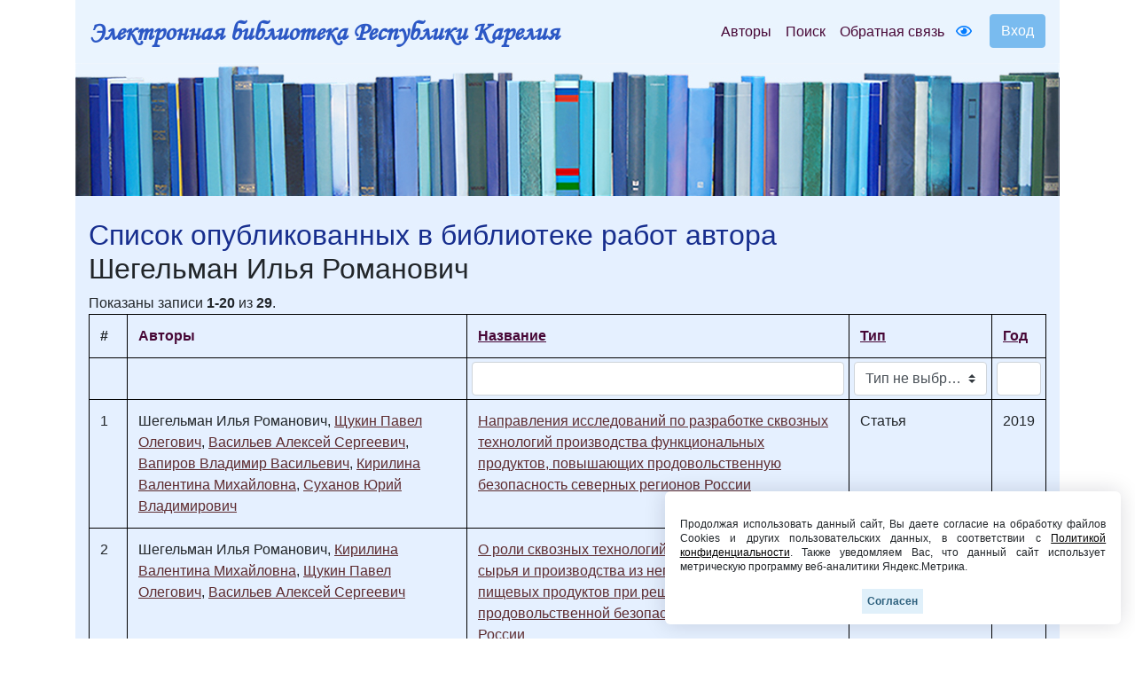

--- FILE ---
content_type: text/html; charset=UTF-8
request_url: https://elibrary.petrsu.ru/authors/show?id=2202
body_size: 27396
content:
    <!DOCTYPE html>
    <html lang="ru-RU" class="h-100">
    <head>
        <link rel="shortcut icon" href="/img/favicon.ico?v=2" type="image/x-icon" />
        <meta charset="UTF-8">
        <meta name="viewport" content="width=device-width, initial-scale=1, shrink-to-fit=no">
                <title>Список опубликованных в библиотеке работ автора :: Электронная библиотека РК</title>
        <meta name="csrf-param" content="_csrf-frontend">
<meta name="csrf-token" content="F2LqB-_socbHmH4nlEWXW2YuW1QVJ68NgEXQByyrg_tVNp5pht3liJPoLV3VF_MIMnkvIkZgy1vCMYFOePHtqg==">

<link href="/assets/27535d64/css/bootstrap.css" rel="stylesheet">
<link href="/css/site.css?t=64" rel="stylesheet">
<link href="/js/bootstrap-multiselect-master/dist/css/bootstrap-multiselect.css" rel="stylesheet">
<link href="/css/site.min.css?v=39" rel="stylesheet">
<link href="/js/wow_book/wow_book.css" rel="stylesheet">
<script src="https://use.fontawesome.com/releases/v5.15.1/js/all.js" defer crossorigin="anonymous"></script>        <meta charset="utf-8">
    </head>

    <body class="d-flex flex-column h-100">
    
        <div class="b-example-divider"></div>
            <header>
                <div class="container">
                    <nav class="navbar navbar-expand-lg navbar-light" style="background-color: #eaf4fe;">
                        <div class="d-none d-md-block">
                            <b> <a class="navbar-brand label-elib-head" href="/"> <span class="header-elib-color">Электронная библиотека Республики Карелия</span></a></b>
                        </div>
                        <div class="d-block d-md-none nav-height">
                           <b><a class="navbar-brand label-elib" href="/"><span class="header-elib-color">Электронная библиотека<br> Республики Карелия</span></a></b>
                        </div>
                        <div class="d-lg-none nav-height tools">
                            <a href="/special/" title="Версия для слабовидящих" style="text-decoration: none"><i class="fa-1x far fa-eye"></i> </a>                        </div>
                        <button class="navbar-toggler"
                                type="button"
                                data-toggle="collapse"
                                data-target="#navbarNav"
                                aria-controls="navbarNav"
                                aria-expanded="false"
                                aria-label="Toggle navigation">
                            <span class="navbar-toggler-icon"></span>
                        </button>
                        <div class="collapse navbar-collapse" id="navbarNav">
                            <ul class="navbar-nav ml-auto">

                                <li class="nav-item">
                                    <a class="nav-link" style="color:#470736" href="/authors">Авторы</a>
                                </li>
                                <li class="nav-item">
                                    <a class="nav-link" style="color:#470736" href="/search">Поиск</a>
                                </li>
                                <li class="nav-item d-lg-none d-xl-block">
                                    <a class="nav-link" style="color:#470736" href="/feedback">Обратная связь</a>
                                </li>
                                <div class="d-none d-lg-block tools">
                                    <li class="nav-item" style="padding-top: 8px; padding-right: 5px; padding-left: 5px;">
                                        <a href="/special/" title="Версия для слабовидящих" style="text-decoration: none"><i class="fa-1x far fa-eye"></i> </a>                                    </li>
                                </div>
                                <div class="btn-group btn-group-login" role="group">
                                                                            <a href="/login">
                                            <button id="btnGroupDrop1" type="button" class="btn btn-login-dr"  aria-haspopup="true" >
                                                Вход
                                            </button>
                                        </a>
                                                                    </div>
                            </ul>
                        </div>
                    </nav>

                    <div class="d-none d-xl-block" style="text-align: center;">
                        <div class="container" style="background-image: url('/img/tit9.jpg'); padding-top:150px;">
                        </div>
                    </div>

                    <div class="d-block d-sm-block d-md-block d-xl-none" style="text-align: center;">
                        <div class="container" style="background-image: url('/img/tit9.jpg'); padding-top:150px;">
                        </div>
                    </div>
                    
                </div>
            </header>

            <main role="main">
                <style>
    .filters td {
        padding: 0.3rem !important;
    }
    @media (max-width: 767px) {
        .multiselect-container .multiselect-option.dropdown-item {
            width: 60%!important;
        }
        .btn-group .multiselect-container .dropdown-menu {
            width: 220px!important;
        }
    }
</style>
<div class="authors-show">
    <div class="container">
        <div class="container body" style="padding-top: 25px; padding-bottom: 25px;">
            <h2><span class="header-color">Список опубликованных в библиотеке работ автора</span><br>Шегельман Илья Романович</h2>
            <div id="w0" class="table-responsive"><div class="summary">Показаны записи <b>1-20</b> из <b>29</b>.</div>
<table class="table my-table-bordered"><thead>
<tr><th>#</th><th class="color-header-options">Авторы</th><th class="color-header-options"><a href="/authors/2202?sort=NAME" data-sort="NAME">Название</a></th><th class="color-header-options"><a href="/authors/2202?sort=TYPE_FOR_SITE" data-sort="TYPE_FOR_SITE">Тип</a></th><th class="color-header-options"><a href="/authors/2202?sort=YEAR_" data-sort="YEAR_">Год</a></th></tr><tr id="w0-filters" class="filters"><td>&nbsp;</td><td>&nbsp;</td><td><input type="text" class="form-control" name="AuthorsSearch[NAME]"></td><td><input type="hidden" name="AuthorsSearch[TYPE_FOR_SITE]" value=""><select id="authorssearch-type_for_site" name="AuthorsSearch[TYPE_FOR_SITE][]" multiple size="4">
<option value="Монография">Монография</option>
<option value="Статья">Статья</option>
<option value="Учебное пособие">Учебное пособие</option>
</select></td><td><input type="text" class="form-control" name="AuthorsSearch[YEAR_]"></td></tr>
</thead>
<tbody>
<tr data-key="42895"><td>1</td><td>Шегельман Илья Романович, <a class="color-link" href="/authors/12222" style="text-decoration: underline;">Щукин Павел Олегович</a>, <a class="color-link" href="/authors/9483" style="text-decoration: underline;">Васильев Алексей Сергеевич</a>, <a class="color-link" href="/authors/1141" style="text-decoration: underline;">Вапиров Владимир Васильевич</a>, <a class="color-link" href="/authors/11136" style="text-decoration: underline;">Кирилина Валентина Михайловна</a>, <a class="color-link" href="/authors/9665" style="text-decoration: underline;">Суханов Юрий Владимирович</a></td><td><a class="color-link" href="/books/42895" style="text-decoration: underline;" target="_blank">Направления исследований по разработке сквозных технологий производства функциональных продуктов, повышающих продовольственную безопасность северных регионов России</a></td><td>Статья</td><td>2019</td></tr>
<tr data-key="42855"><td>2</td><td>Шегельман Илья Романович, <a class="color-link" href="/authors/11136" style="text-decoration: underline;">Кирилина Валентина Михайловна</a>, <a class="color-link" href="/authors/12222" style="text-decoration: underline;">Щукин Павел Олегович</a>, <a class="color-link" href="/authors/9483" style="text-decoration: underline;">Васильев Алексей Сергеевич</a></td><td><a class="color-link" href="/books/42855" style="text-decoration: underline;" target="_blank">О роли сквозных технологий заготовки пищевого сырья и производства из него функциональных пищевых продуктов при решении проблем продовольственной безопасности в условиях Севера России</a></td><td>Статья</td><td>2019</td></tr>
<tr data-key="21440"><td>3</td><td>Шегельман Илья Романович, <a class="color-link" href="/authors/9723" style="text-decoration: underline;">Скрыпник Владимир Иванович</a>, <a class="color-link" href="/authors/9683" style="text-decoration: underline;">Кузнецов Алексей Владимирович</a></td><td><a class="color-link" href="/books/21440" style="text-decoration: underline;" target="_blank">Анализ показателей работы и оценка эффективности лесозаготовительных машин в различных природно-производственных условиях </a></td><td>Статья</td><td>2010</td></tr>
<tr data-key="23127"><td>4</td><td>Шегельман Илья Романович, <a class="color-link" href="/authors/9683" style="text-decoration: underline;">Кузнецов Алексей Владимирович</a>, <a class="color-link" href="/authors/14314" style="text-decoration: underline;">Баклагин Вячеслав Николаевич</a>, <a class="color-link" href="/authors/11579" style="text-decoration: underline;">Будник Павел Владимирович</a>, <a class="color-link" href="/authors/9723" style="text-decoration: underline;">Скрыпник Владимир Иванович</a></td><td><a class="color-link" href="/books/23127" style="text-decoration: underline;" target="_blank">Подготовка и переработка древесного сырья для получения щепы энергетического назначения (биотоплива)</a></td><td>Статья</td><td>2010</td></tr>
<tr data-key="23556"><td>5</td><td>Шегельман Илья Романович, <a class="color-link" href="/authors/9723" style="text-decoration: underline;">Скрыпник Владимир Иванович</a>, <a class="color-link" href="/authors/2203" style="text-decoration: underline;">Галактионов Олег Николаевич</a></td><td><a class="color-link" href="/books/23556" style="text-decoration: underline;" target="_blank">Анализ состояния и перспективы внедрения современной техники и технологии лесосечных работ</a></td><td>Статья</td><td>2008</td></tr>
<tr data-key="23664"><td>6</td><td>Шегельман Илья Романович, <a class="color-link" href="/authors/9723" style="text-decoration: underline;">Скрыпник Владимир Иванович</a>, <a class="color-link" href="/authors/14634" style="text-decoration: underline;">Петухов Роман Александрович</a></td><td><a class="color-link" href="/books/23664" style="text-decoration: underline;" target="_blank">Анализ эффективности сортиментной заготовки леса</a></td><td>Статья</td><td>2008</td></tr>
<tr data-key="17060"><td>7</td><td>Шегельман Илья Романович, <a class="color-link" href="/authors/9723" style="text-decoration: underline;">Скрыпник Владимир Иванович</a>, <a class="color-link" href="/authors/2203" style="text-decoration: underline;">Галактионов Олег Николаевич</a>, <a class="color-link" href="/authors/9664" style="text-decoration: underline;">Лукашевич Виктор Михайлович</a></td><td><a class="color-link" href="/books/17060" style="text-decoration: underline;" target="_blank">Малозатратные и ресурсосберегающие технологии на лесозаготовках</a></td><td>Учебное пособие</td><td>2012</td></tr>
<tr data-key="22784"><td>8</td><td>Шегельман Илья Романович, <a class="color-link" href="/authors/9723" style="text-decoration: underline;">Скрыпник Владимир Иванович</a>, <a class="color-link" href="/authors/1637" style="text-decoration: underline;">Питухин Александр Васильевич</a>, <a class="color-link" href="/authors/2203" style="text-decoration: underline;">Галактионов Олег Николаевич</a></td><td><a class="color-link" href="/books/22784" style="text-decoration: underline;" target="_blank">Производство лесосечных работ. Технология и техника</a></td><td>Учебное пособие</td><td>2015</td></tr>
<tr data-key="2011"><td>9</td><td><a class="color-link" href="/authors/2203" style="text-decoration: underline;">Галактионов Олег Николаевич</a>, Шегельман Илья Романович</td><td><a class="color-link" href="/books/2011" style="text-decoration: underline;" target="_blank">Производительность лесосечных машин и оборудования</a></td><td>Учебное пособие</td><td>2001</td></tr>
<tr data-key="25679"><td>10</td><td><a class="color-link" href="/authors/9483" style="text-decoration: underline;">Васильев Алексей Сергеевич</a>, <a class="color-link" href="/authors/11579" style="text-decoration: underline;">Будник Павел Владимирович</a>, Шегельман Илья Романович</td><td><a class="color-link" href="/books/25679" style="text-decoration: underline;" target="_blank">Рациональная организация патентного поиска при формировании и охране объектов интеллектуальной собственности  </a></td><td>Учебное пособие</td><td>2016</td></tr>
<tr data-key="3952"><td>11</td><td>Шегельман Илья Романович, <a class="color-link" href="/authors/1166" style="text-decoration: underline;">Рудаков Михаил Николаевич</a>, <a class="color-link" href="/authors/2203" style="text-decoration: underline;">Галактионов Олег Николаевич</a></td><td><a class="color-link" href="/books/3952" style="text-decoration: underline;" target="_blank">Лесной бизнес: производительность лесосечных машин и организация работы персонала</a></td><td>Учебное пособие</td><td>2007</td></tr>
<tr data-key="3951"><td>12</td><td>Шегельман Илья Романович, <a class="color-link" href="/authors/1166" style="text-decoration: underline;">Рудаков Михаил Николаевич</a>, <a class="color-link" href="/authors/3343" style="text-decoration: underline;">Мощевикин Петр Евграфович</a></td><td><a class="color-link" href="/books/3951" style="text-decoration: underline;" target="_blank">Лесной бизнес: бизнес планирование</a></td><td>Учебное пособие</td><td>2006</td></tr>
<tr data-key="19657"><td>13</td><td>Шегельман Илья Романович, <a class="color-link" href="/authors/11579" style="text-decoration: underline;">Будник Павел Владимирович</a></td><td><a class="color-link" href="/books/19657" style="text-decoration: underline;" target="_blank">Обоснование вылета манипулятора и режимов работы валочно-трелевочно-процессорной машины</a></td><td>Статья</td><td>2011</td></tr>
<tr data-key="9794"><td>14</td><td><a class="color-link" href="/authors/1451" style="text-decoration: underline;">Воронин Анатолий Викторович</a>, Шегельман Илья Романович</td><td><a class="color-link" href="/books/9794" style="text-decoration: underline;" target="_blank">Конкуренция на рынке ИТ-товаров и ИТ-услуг</a></td><td>Монография</td><td>2009</td></tr>
<tr data-key="26415"><td>15</td><td><a class="color-link" href="/authors/9483" style="text-decoration: underline;">Васильев Алексей Сергеевич</a>, Шегельман Илья Романович</td><td><a class="color-link" href="/books/26415" style="text-decoration: underline;" target="_blank">Формирование инноваций в лесопромышленном комплексе</a></td><td>Монография</td><td>2015</td></tr>
<tr data-key="9793"><td>16</td><td><a class="color-link" href="/authors/1451" style="text-decoration: underline;">Воронин Анатолий Викторович</a>, Шегельман Илья Романович</td><td><a class="color-link" href="/books/9793" style="text-decoration: underline;" target="_blank">Лесопромышленная интеграция: теория и практика</a></td><td>Монография</td><td>2009</td></tr>
<tr data-key="23589"><td>17</td><td>Шегельман Илья Романович, <a class="color-link" href="/authors/11366" style="text-decoration: underline;">Кулагин Олег Игоревич</a></td><td><a class="color-link" href="/books/23589" style="text-decoration: underline;" target="_blank">Лесозаготовки и лесное хозяйство: трансформации (1917–1930 гг.)</a></td><td>Монография</td><td>2015</td></tr>
<tr data-key="15624"><td>18</td><td><a class="color-link" href="/authors/7965" style="text-decoration: underline;">Васильев Сергей Борисович</a>, <a class="color-link" href="/authors/8968" style="text-decoration: underline;">Патякин Василий Иванович</a>, Шегельман Илья Романович</td><td><a class="color-link" href="/books/15624" style="text-decoration: underline;" target="_blank">Техника и технология производства щепы в леспромхозе</a></td><td>Монография</td><td>2001</td></tr>
<tr data-key="33677"><td>19</td><td>Шегельман Илья Романович, <a class="color-link" href="/authors/8812" style="text-decoration: underline;">Гаврилова Ольга Ивановна</a>, <a class="color-link" href="/authors/9483" style="text-decoration: underline;">Васильев Алексей Сергеевич</a>, <a class="color-link" href="/authors/11716" style="text-decoration: underline;">Штыков Алексей Сергеевич</a>, <a class="color-link" href="/authors/12222" style="text-decoration: underline;">Щукин Павел Олегович</a></td><td><a class="color-link" href="/books/33677" style="text-decoration: underline;" target="_blank">Плазменные технологии при сквозных технологиях заготовки пищевого сырья и производстве функциональных пищевых продуктов</a></td><td>Статья</td><td>2018</td></tr>
<tr data-key="33676"><td>20</td><td>Шегельман Илья Романович, <a class="color-link" href="/authors/8812" style="text-decoration: underline;">Гаврилова Ольга Ивановна</a>, <a class="color-link" href="/authors/9483" style="text-decoration: underline;">Васильев Алексей Сергеевич</a>, <a class="color-link" href="/authors/12222" style="text-decoration: underline;">Щукин Павел Олегович</a></td><td><a class="color-link" href="/books/33676" style="text-decoration: underline;" target="_blank">О формировании базы знаний в области использования проращенных семян в пищевой промышленности </a></td><td>Статья</td><td>2018</td></tr>
</tbody></table>
<nav id="w1"><ul class="pagination"><li class="page-item prev disabled"><a class="page-link" href="/authors/2202?page=1" data-page="0" tabindex="-1"><span aria-hidden="true">&laquo;</span>
<span class="sr-only">Previous</span></a></li>
<li class="page-item active"><a class="page-link" href="/authors/2202?page=1" data-page="0">1</a></li>
<li class="page-item"><a class="page-link" href="/authors/2202?page=2" data-page="1">2</a></li>
<li class="page-item next"><a class="page-link" href="/authors/2202?page=2" data-page="1"><span aria-hidden="true">&raquo;</span>
<span class="sr-only">Next</span></a></li></ul></nav></div>        </div>
    </div>
</div>
            </main>
            <div class="container">
                <footer class="row row-cols-3 py-0 my-0 mr-0 ml-0 directory">
                    <div class="col-12" style="line-height: 13px;">
                        <p class="text-center pt-3">
                            <span style="font-size: 14px;" >
                                <a class="pr-2 color-link" href="/authors">Авторы</a>
                                <a class="pr-2 color-link" href="/search">Поиск</a>
                                <a class="pr-2 color-link" href="/feedback">Обратная связь</a>
                                <a class="pr-2 color-link" href="/about">О проекте</a>
                                <a class="pr-2 color-link" href="/agreement">Пользовательское соглашение</a>
                            </span>
                        </p>
                        <p class="text-center">
                            <span style="font-size: 14px;">Ресурсы предоставляют:
                                <a class="color-link" href="https://petrsu.ru" target="_blank">Петрозаводский государственный университет (1998-2026)</a>,
                                <a class="color-link" href="http://library.karelia.ru" target="_blank">Национальная библиотека Республики Карелия (1998-2026)</a><br>
                               <!-- <a class="color-link" href="http://ethnomap.karelia.ru" target="_blank">"Фольклорно-литературное наследие Русского Севера"</a>-->
                            </span>
                        </p>
                        <p class="text-center">
                            <span style="font-size: 14px;">
                                Электронная библиотека Республики Карелия &copy; 1998-2026                            </span>
                        </p>
                        <p class="text-center">
                            <span style="font-size: 14px;">
                                Программно-техническое сопровождение: <a class="color-link" target="_blank" href="https://petrsu.ru">Петрозаводский государственный университет</a>
                            </span>
                        </p>
                        <p class="text-center">
                            <span style="font-size: 14px;">
                                <a class="color-link" target="_blank" href="https://petrsu.ru/page/aggr/politika-konfidentsialnosti">Политика конфиденциальности</a>
                            </span>
                        </p>
                    </div>
                    <div class="fixed-cookie">
                        <div id="cookiePopup" class="hideAgree">
                            <p>
                                Продолжая использовать данный сайт, Вы даете согласие на обработку файлов Cookies и других пользовательских данных,
                                в соответствии с <a target="_blank" href="https://petrsu.ru/legal">Политикой конфиденциальности</a>. Также уведомляем Вас,
                                что данный сайт использует метрическую программу веб-аналитики Яндекс.Метрика.
                            </p>
                            <button id="acceptCookie">Согласен</button>
                        </div>
                    </div>
                </footer>
            </div>
            <script src="/assets/1508a405/jquery.js"></script>
<script src="/js/bootstrap-multiselect-master/dist/js/bootstrap-multiselect.js"></script>
<script src="/assets/8e22357d/yii.js"></script>
<script src="/assets/8e22357d/yii.gridView.js"></script>
<script src="/assets/27535d64/js/bootstrap.bundle.js"></script>
<script src="/js/audiojs-master/audiojs/audio.js"></script>
<script src="/js/wow_book/pdf.combined.min.js"></script>
<script src="/js/wow_book/wow_book.min.js"></script>
<script src="/js/site.js?v=2"></script>
<script>$(document).ready(function(){ $('#authorssearch-type_for_site').multiselect({nonSelectedText: 'Тип не выбран', buttonContainer: '<div class="btn-group" />', nSelectedText : 'Выбрано', buttonWidth : '150px',  maxHeight: 200})});</script>
<script>jQuery(function ($) {
jQuery('#w0').yiiGridView({"filterUrl":"\/authors\/show?id=2202","filterSelector":"#w0-filters input, #w0-filters select","filterOnFocusOut":true});
});</script>        <!-- Yandex.Metrika counter -->
        <script type="text/javascript" >
            (function(m,e,t,r,i,k,a){m[i]=m[i]||function(){(m[i].a=m[i].a||[]).push(arguments)};
                m[i].l=1*new Date();
                for (var j = 0; j < document.scripts.length; j++) {if (document.scripts[j].src === r) { return; }}
                k=e.createElement(t),a=e.getElementsByTagName(t)[0],k.async=1,k.src=r,a.parentNode.insertBefore(k,a)})
            (window, document, "script", "https://mc.yandex.ru/metrika/tag.js", "ym");

            ym(38071365, "init", {
                clickmap:true,
                trackLinks:true,
                accurateTrackBounce:true,
                webvisor:true
            });
        </script>
        <noscript><div><img src="https://mc.yandex.ru/watch/38071365" style="position:absolute; left:-9999px;" alt="" /></div></noscript>
        <!-- /Yandex.Metrika counter -->
    </body>
    </html>
